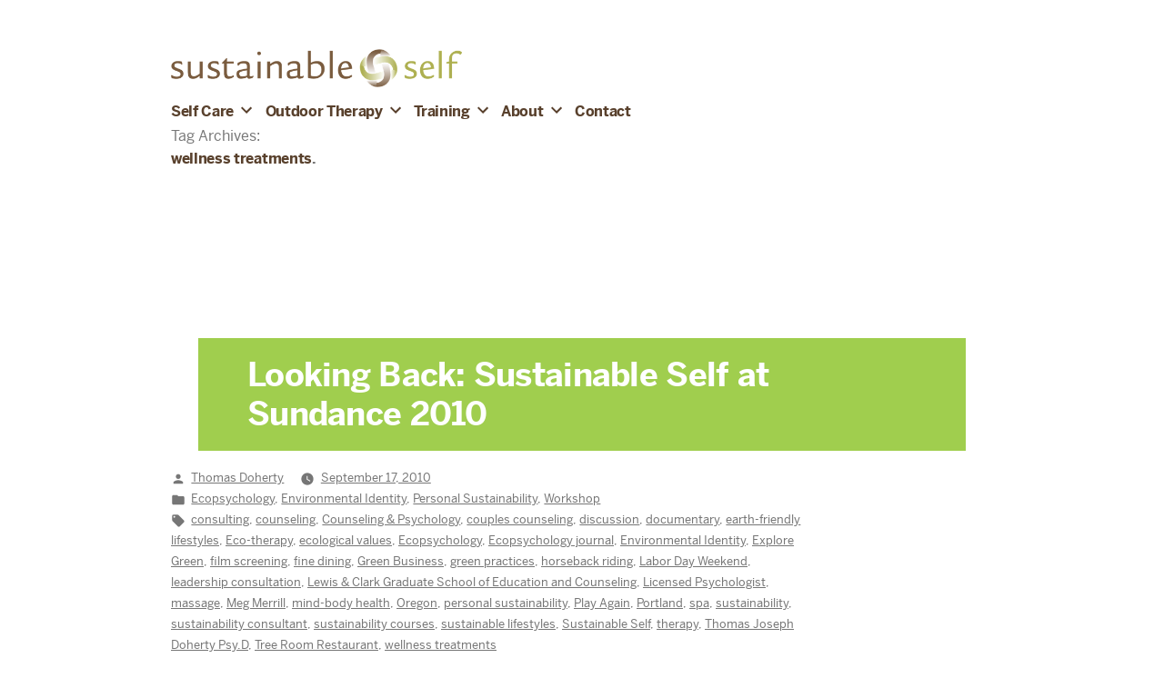

--- FILE ---
content_type: text/html; charset=UTF-8
request_url: https://selfsustain.com/blog/tag/wellness-treatments/
body_size: 8632
content:
<!doctype html>
<html lang="en-US">
<head>
	<meta charset="UTF-8" />
	<meta name="viewport" content="width=device-width, initial-scale=1" />
	<link rel="profile" href="https://gmpg.org/xfn/11" />
	<title>wellness treatments &#8211; Sustainable Self</title>
<meta name='robots' content='max-image-preview:large' />
<link rel='dns-prefetch' href='//s.w.org' />
<link rel="alternate" type="application/rss+xml" title="Sustainable Self &raquo; Feed" href="https://selfsustain.com/feed/" />
<link rel="alternate" type="application/rss+xml" title="Sustainable Self &raquo; Comments Feed" href="https://selfsustain.com/comments/feed/" />
<link rel="alternate" type="application/rss+xml" title="Sustainable Self &raquo; wellness treatments Tag Feed" href="https://selfsustain.com/blog/tag/wellness-treatments/feed/" />
		<script>
			window._wpemojiSettings = {"baseUrl":"https:\/\/s.w.org\/images\/core\/emoji\/13.1.0\/72x72\/","ext":".png","svgUrl":"https:\/\/s.w.org\/images\/core\/emoji\/13.1.0\/svg\/","svgExt":".svg","source":{"concatemoji":"https:\/\/selfsustain.com\/wp-includes\/js\/wp-emoji-release.min.js?ver=5.8.1"}};
			!function(e,a,t){var n,r,o,i=a.createElement("canvas"),p=i.getContext&&i.getContext("2d");function s(e,t){var a=String.fromCharCode;p.clearRect(0,0,i.width,i.height),p.fillText(a.apply(this,e),0,0);e=i.toDataURL();return p.clearRect(0,0,i.width,i.height),p.fillText(a.apply(this,t),0,0),e===i.toDataURL()}function c(e){var t=a.createElement("script");t.src=e,t.defer=t.type="text/javascript",a.getElementsByTagName("head")[0].appendChild(t)}for(o=Array("flag","emoji"),t.supports={everything:!0,everythingExceptFlag:!0},r=0;r<o.length;r++)t.supports[o[r]]=function(e){if(!p||!p.fillText)return!1;switch(p.textBaseline="top",p.font="600 32px Arial",e){case"flag":return s([127987,65039,8205,9895,65039],[127987,65039,8203,9895,65039])?!1:!s([55356,56826,55356,56819],[55356,56826,8203,55356,56819])&&!s([55356,57332,56128,56423,56128,56418,56128,56421,56128,56430,56128,56423,56128,56447],[55356,57332,8203,56128,56423,8203,56128,56418,8203,56128,56421,8203,56128,56430,8203,56128,56423,8203,56128,56447]);case"emoji":return!s([10084,65039,8205,55357,56613],[10084,65039,8203,55357,56613])}return!1}(o[r]),t.supports.everything=t.supports.everything&&t.supports[o[r]],"flag"!==o[r]&&(t.supports.everythingExceptFlag=t.supports.everythingExceptFlag&&t.supports[o[r]]);t.supports.everythingExceptFlag=t.supports.everythingExceptFlag&&!t.supports.flag,t.DOMReady=!1,t.readyCallback=function(){t.DOMReady=!0},t.supports.everything||(n=function(){t.readyCallback()},a.addEventListener?(a.addEventListener("DOMContentLoaded",n,!1),e.addEventListener("load",n,!1)):(e.attachEvent("onload",n),a.attachEvent("onreadystatechange",function(){"complete"===a.readyState&&t.readyCallback()})),(n=t.source||{}).concatemoji?c(n.concatemoji):n.wpemoji&&n.twemoji&&(c(n.twemoji),c(n.wpemoji)))}(window,document,window._wpemojiSettings);
		</script>
		<style>
img.wp-smiley,
img.emoji {
	display: inline !important;
	border: none !important;
	box-shadow: none !important;
	height: 1em !important;
	width: 1em !important;
	margin: 0 .07em !important;
	vertical-align: -0.1em !important;
	background: none !important;
	padding: 0 !important;
}
</style>
	<link rel='stylesheet' id='wp-block-library-css'  href='https://selfsustain.com/wp-includes/css/dist/block-library/style.min.css?ver=5.8.1' media='all' />
<style id='wp-block-library-theme-inline-css'>
#start-resizable-editor-section{display:none}.wp-block-audio figcaption{color:#555;font-size:13px;text-align:center}.is-dark-theme .wp-block-audio figcaption{color:hsla(0,0%,100%,.65)}.wp-block-code{font-family:Menlo,Consolas,monaco,monospace;color:#1e1e1e;padding:.8em 1em;border:1px solid #ddd;border-radius:4px}.wp-block-embed figcaption{color:#555;font-size:13px;text-align:center}.is-dark-theme .wp-block-embed figcaption{color:hsla(0,0%,100%,.65)}.blocks-gallery-caption{color:#555;font-size:13px;text-align:center}.is-dark-theme .blocks-gallery-caption{color:hsla(0,0%,100%,.65)}.wp-block-image figcaption{color:#555;font-size:13px;text-align:center}.is-dark-theme .wp-block-image figcaption{color:hsla(0,0%,100%,.65)}.wp-block-pullquote{border-top:4px solid;border-bottom:4px solid;margin-bottom:1.75em;color:currentColor}.wp-block-pullquote__citation,.wp-block-pullquote cite,.wp-block-pullquote footer{color:currentColor;text-transform:uppercase;font-size:.8125em;font-style:normal}.wp-block-quote{border-left:.25em solid;margin:0 0 1.75em;padding-left:1em}.wp-block-quote cite,.wp-block-quote footer{color:currentColor;font-size:.8125em;position:relative;font-style:normal}.wp-block-quote.has-text-align-right{border-left:none;border-right:.25em solid;padding-left:0;padding-right:1em}.wp-block-quote.has-text-align-center{border:none;padding-left:0}.wp-block-quote.is-large,.wp-block-quote.is-style-large{border:none}.wp-block-search .wp-block-search__label{font-weight:700}.wp-block-group.has-background{padding:1.25em 2.375em;margin-top:0;margin-bottom:0}.wp-block-separator{border:none;border-bottom:2px solid;margin-left:auto;margin-right:auto;opacity:.4}.wp-block-separator:not(.is-style-wide):not(.is-style-dots){width:100px}.wp-block-separator.has-background:not(.is-style-dots){border-bottom:none;height:1px}.wp-block-separator.has-background:not(.is-style-wide):not(.is-style-dots){height:2px}.wp-block-table thead{border-bottom:3px solid}.wp-block-table tfoot{border-top:3px solid}.wp-block-table td,.wp-block-table th{padding:.5em;border:1px solid;word-break:normal}.wp-block-table figcaption{color:#555;font-size:13px;text-align:center}.is-dark-theme .wp-block-table figcaption{color:hsla(0,0%,100%,.65)}.wp-block-video figcaption{color:#555;font-size:13px;text-align:center}.is-dark-theme .wp-block-video figcaption{color:hsla(0,0%,100%,.65)}.wp-block-template-part.has-background{padding:1.25em 2.375em;margin-top:0;margin-bottom:0}#end-resizable-editor-section{display:none}
</style>
<link rel='stylesheet' id='twentynineteen-style-css'  href='https://selfsustain.com/wp-content/themes/twentynineteen-child/style.css?ver=1.0.0' media='all' />
<link rel='stylesheet' id='twentynineteen-print-style-css'  href='https://selfsustain.com/wp-content/themes/twentynineteen/print.css?ver=1.0.0' media='print' />
<link rel="https://api.w.org/" href="https://selfsustain.com/wp-json/" /><link rel="alternate" type="application/json" href="https://selfsustain.com/wp-json/wp/v2/tags/877" /><link rel="EditURI" type="application/rsd+xml" title="RSD" href="https://selfsustain.com/xmlrpc.php?rsd" />
<link rel="wlwmanifest" type="application/wlwmanifest+xml" href="https://selfsustain.com/wp-includes/wlwmanifest.xml" /> 
<meta name="generator" content="WordPress 5.8.1" />
<link rel="icon" href="https://selfsustain.com/wp-content/uploads/2020/02/cropped-mark@4x-2-32x32.png" sizes="32x32" />
<link rel="icon" href="https://selfsustain.com/wp-content/uploads/2020/02/cropped-mark@4x-2-192x192.png" sizes="192x192" />
<link rel="apple-touch-icon" href="https://selfsustain.com/wp-content/uploads/2020/02/cropped-mark@4x-2-180x180.png" />
<meta name="msapplication-TileImage" content="https://selfsustain.com/wp-content/uploads/2020/02/cropped-mark@4x-2-270x270.png" />
		<style id="wp-custom-css">
			body { background: none !important; }
.hfeed .entry:first-of-type:not(.has-post-thumbnail) .entry-header {
	margin-top: 4em; 
}

.pagination .nav-links {
    margin: 2em 0 2em calc(10% + 60px);
    padding: 0;
}

@media only screen and (min-width: 768px) {
.hfeed .entry .entry-header {
margin: -4.5em calc(10% + 90px) 0;
}
}
.hfeed .entry .entry-header h2:before {
	background-color: transparent;
}
}

		</style>
		</head>

<body class="archive tag tag-wellness-treatments tag-877 wp-custom-logo wp-embed-responsive hfeed image-filters-enabled">
<div id="page" class="site">
	<a class="skip-link screen-reader-text" href="#content">Skip to content</a>

		<header id="masthead" class="site-header">

			<div class="site-branding-container">
				<div class="site-branding">


							<div class="site-logo"><a href="https://selfsustain.com/" rel="home"><img src="https://selfsustain.com/wp-content/themes/twentynineteen-child/images/logo-4x.png"></a></div>
			<p class="site-title"><a href="https://selfsustain.com/" rel="home">Sustainable Self</a></p>
			
				<nav id="site-navigation" class="main-navigation" aria-label="Top Menu">
			<div class="menu-main-container"><ul id="menu-main" class="main-menu"><li id="menu-item-4202" class="menu-item menu-item-type-post_type menu-item-object-page menu-item-has-children menu-item-4202"><a href="https://selfsustain.com/approach-style/" aria-haspopup="true" aria-expanded="false">Self Care</a><button class="submenu-expand" tabindex="-1"><svg class="svg-icon" width="24" height="24" aria-hidden="true" role="img" focusable="false" xmlns="http://www.w3.org/2000/svg" viewBox="0 0 24 24"><path d="M7.41 8.59L12 13.17l4.59-4.58L18 10l-6 6-6-6 1.41-1.41z"></path><path fill="none" d="M0 0h24v24H0V0z"></path></svg></button>
<ul class="sub-menu">
	<li id="menu-item--1" class="mobile-parent-nav-menu-item menu-item--1"><button class="menu-item-link-return" tabindex="-1"><svg class="svg-icon" width="24" height="24" aria-hidden="true" role="img" focusable="false" viewBox="0 0 24 24" version="1.1" xmlns="http://www.w3.org/2000/svg" xmlns:xlink="http://www.w3.org/1999/xlink"><path d="M15.41 7.41L14 6l-6 6 6 6 1.41-1.41L10.83 12z"></path><path d="M0 0h24v24H0z" fill="none"></path></svg>Self Care</button></li>
	<li id="menu-item-4203" class="menu-item menu-item-type-post_type menu-item-object-page menu-item-4203"><a href="https://selfsustain.com/approach-style/">Approach / Style</a></li>
</ul>
</li>
<li id="menu-item-3941" class="menu-item menu-item-type-post_type menu-item-object-page menu-item-has-children menu-item-3941"><a href="https://selfsustain.com/outdoor-and-walking-therapy/" aria-haspopup="true" aria-expanded="false">Outdoor Therapy</a><button class="submenu-expand" tabindex="-1"><svg class="svg-icon" width="24" height="24" aria-hidden="true" role="img" focusable="false" xmlns="http://www.w3.org/2000/svg" viewBox="0 0 24 24"><path d="M7.41 8.59L12 13.17l4.59-4.58L18 10l-6 6-6-6 1.41-1.41z"></path><path fill="none" d="M0 0h24v24H0V0z"></path></svg></button>
<ul class="sub-menu">
	<li id="menu-item--2" class="mobile-parent-nav-menu-item menu-item--2"><button class="menu-item-link-return" tabindex="-1"><svg class="svg-icon" width="24" height="24" aria-hidden="true" role="img" focusable="false" viewBox="0 0 24 24" version="1.1" xmlns="http://www.w3.org/2000/svg" xmlns:xlink="http://www.w3.org/1999/xlink"><path d="M15.41 7.41L14 6l-6 6 6 6 1.41-1.41L10.83 12z"></path><path d="M0 0h24v24H0z" fill="none"></path></svg>Outdoor Therapy</button></li>
	<li id="menu-item-3962" class="menu-item menu-item-type-post_type menu-item-object-page menu-item-3962"><a href="https://selfsustain.com/outdoor-and-walking-therapy/">Outdoor and Walking Therapy</a></li>
	<li id="menu-item-3942" class="menu-item menu-item-type-post_type menu-item-object-page menu-item-3942"><a href="https://selfsustain.com/outdoor-and-walking-therapy/walking-therapy-faqs/">Walking Therapy FAQS</a></li>
	<li id="menu-item-3943" class="menu-item menu-item-type-post_type menu-item-object-page menu-item-3943"><a href="https://selfsustain.com/outdoor-and-walking-therapy/land-acknowledgement/">Land Acknowledgement</a></li>
	<li id="menu-item-3944" class="menu-item menu-item-type-post_type menu-item-object-page menu-item-3944"><a href="https://selfsustain.com/outdoor-and-walking-therapy/dr-thomas-doherty-walking-therapy-experience/">Dr. Thomas Doherty: Walking Therapy Experience</a></li>
</ul>
</li>
<li id="menu-item-3935" class="menu-item menu-item-type-post_type menu-item-object-page menu-item-has-children menu-item-3935"><a href="https://selfsustain.com/eco-and-climate-therapy-consultation/" aria-haspopup="true" aria-expanded="false">Training</a><button class="submenu-expand" tabindex="-1"><svg class="svg-icon" width="24" height="24" aria-hidden="true" role="img" focusable="false" xmlns="http://www.w3.org/2000/svg" viewBox="0 0 24 24"><path d="M7.41 8.59L12 13.17l4.59-4.58L18 10l-6 6-6-6 1.41-1.41z"></path><path fill="none" d="M0 0h24v24H0V0z"></path></svg></button>
<ul class="sub-menu">
	<li id="menu-item--3" class="mobile-parent-nav-menu-item menu-item--3"><button class="menu-item-link-return" tabindex="-1"><svg class="svg-icon" width="24" height="24" aria-hidden="true" role="img" focusable="false" viewBox="0 0 24 24" version="1.1" xmlns="http://www.w3.org/2000/svg" xmlns:xlink="http://www.w3.org/1999/xlink"><path d="M15.41 7.41L14 6l-6 6 6 6 1.41-1.41L10.83 12z"></path><path d="M0 0h24v24H0z" fill="none"></path></svg>Training</button></li>
	<li id="menu-item-3961" class="menu-item menu-item-type-post_type menu-item-object-page menu-item-3961"><a href="https://selfsustain.com/eco-and-climate-therapy-consultation/">Eco- and Climate Therapy Consultation</a></li>
	<li id="menu-item-3940" class="menu-item menu-item-type-post_type menu-item-object-page menu-item-3940"><a href="https://selfsustain.com/eco-and-climate-therapy-consultation/eco-and-climate-therapy-consultation-goals/">Consultation Goals</a></li>
	<li id="menu-item-3939" class="menu-item menu-item-type-post_type menu-item-object-page menu-item-3939"><a href="https://selfsustain.com/eco-and-climate-therapy-consultation/examples-of-eco-and-climate-therapy-consultation-activities/">Consultation Activities</a></li>
	<li id="menu-item-3938" class="menu-item menu-item-type-post_type menu-item-object-page menu-item-3938"><a href="https://selfsustain.com/eco-and-climate-therapy-consultation/consultation-group/">Consultation Group</a></li>
	<li id="menu-item-3936" class="menu-item menu-item-type-post_type menu-item-object-page menu-item-3936"><a href="https://selfsustain.com/eco-and-climate-therapy-consultation/eco-and-climate-consultation-faqs/">Ecotherapy and Climate Consultation FAQS</a></li>
	<li id="menu-item-3937" class="menu-item menu-item-type-post_type menu-item-object-page menu-item-3937"><a href="https://selfsustain.com/eco-and-climate-therapy-consultation/thomas-doherty-consultation-background/">Thomas Doherty Consultation Background</a></li>
</ul>
</li>
<li id="menu-item-149" class="menu-item menu-item-type-post_type menu-item-object-page menu-item-has-children menu-item-149"><a href="https://selfsustain.com/about/" aria-haspopup="true" aria-expanded="false">About</a><button class="submenu-expand" tabindex="-1"><svg class="svg-icon" width="24" height="24" aria-hidden="true" role="img" focusable="false" xmlns="http://www.w3.org/2000/svg" viewBox="0 0 24 24"><path d="M7.41 8.59L12 13.17l4.59-4.58L18 10l-6 6-6-6 1.41-1.41z"></path><path fill="none" d="M0 0h24v24H0V0z"></path></svg></button>
<ul class="sub-menu">
	<li id="menu-item--4" class="mobile-parent-nav-menu-item menu-item--4"><button class="menu-item-link-return" tabindex="-1"><svg class="svg-icon" width="24" height="24" aria-hidden="true" role="img" focusable="false" viewBox="0 0 24 24" version="1.1" xmlns="http://www.w3.org/2000/svg" xmlns:xlink="http://www.w3.org/1999/xlink"><path d="M15.41 7.41L14 6l-6 6 6 6 1.41-1.41L10.83 12z"></path><path d="M0 0h24v24H0z" fill="none"></path></svg>About</button></li>
	<li id="menu-item-152" class="menu-item menu-item-type-post_type menu-item-object-page menu-item-152"><a href="https://selfsustain.com/about/">Thomas Doherty</a></li>
	<li id="menu-item-2442" class="menu-item menu-item-type-post_type menu-item-object-page menu-item-2442"><a href="https://selfsustain.com/about/client-testimonials/">Client Testimonials</a></li>
	<li id="menu-item-1950" class="menu-item menu-item-type-post_type menu-item-object-page current_page_parent menu-item-1950"><a href="https://selfsustain.com/blog/">Personal Sustainability Blog</a></li>
	<li id="menu-item-150" class="menu-item menu-item-type-post_type menu-item-object-page menu-item-150"><a href="https://selfsustain.com/about/green-practices/">Green Practices</a></li>
</ul>
</li>
<li id="menu-item-129" class="menu-item menu-item-type-post_type menu-item-object-page menu-item-129"><a href="https://selfsustain.com/contact/">Contact</a></li>
</ul></div>
			<div class="main-menu-more">
				<ul class="main-menu">
					<li class="menu-item menu-item-has-children">
						<button class="submenu-expand main-menu-more-toggle is-empty" tabindex="-1"
							aria-label="More" aria-haspopup="true" aria-expanded="false"><svg class="svg-icon" width="24" height="24" aria-hidden="true" role="img" focusable="false" xmlns="http://www.w3.org/2000/svg"><g fill="none" fill-rule="evenodd"><path d="M0 0h24v24H0z"/><path fill="currentColor" fill-rule="nonzero" d="M12 2c5.52 0 10 4.48 10 10s-4.48 10-10 10S2 17.52 2 12 6.48 2 12 2zM6 14a2 2 0 1 0 0-4 2 2 0 0 0 0 4zm6 0a2 2 0 1 0 0-4 2 2 0 0 0 0 4zm6 0a2 2 0 1 0 0-4 2 2 0 0 0 0 4z"/></g></svg>
						</button>
						<ul class="sub-menu hidden-links">
							<li class="mobile-parent-nav-menu-item">
								<button class="menu-item-link-return"><svg class="svg-icon" width="24" height="24" aria-hidden="true" role="img" focusable="false" viewBox="0 0 24 24" version="1.1" xmlns="http://www.w3.org/2000/svg" xmlns:xlink="http://www.w3.org/1999/xlink"><path d="M15.41 7.41L14 6l-6 6 6 6 1.41-1.41L10.83 12z"></path><path d="M0 0h24v24H0z" fill="none"></path></svg>Back
								</button>
							</li>
						</ul>
					</li>
				</ul>
			</div>		</nav><!-- #site-navigation -->
		</div><!-- .site-branding -->
			</div><!-- .site-branding-container -->

					</header><!-- #masthead -->

	<div id="content" class="site-content">

	<div id="primary" class="content-area">
		<main id="main" class="site-main">

		
			<header class="page-header">
				<h1 class="page-title">Tag Archives: <span class="page-description">wellness treatments</span></h1>			</header><!-- .page-header -->

			
<article id="post-813" class="post-813 post type-post status-publish format-standard hentry category-ecopsychology category-environmental-identity category-personal_sustainability category-workshop tag-consulting tag-counseling tag-counseling-psychology tag-couples-counseling tag-discussion tag-documentary tag-earth-friendly-lifestyles tag-eco-therapy tag-ecological-values tag-ecopsychology tag-ecopsychology-journal tag-environmental-identity tag-explore-green tag-film-screening tag-fine-dining tag-green-business tag-green-practices tag-horseback-riding tag-labor-day-weekend tag-leadership-consultation tag-lewis-clark-graduate-school-of-education-and-counseling tag-licensed-psychologist tag-massage tag-meg-merrill tag-mind-body-health tag-oregon tag-personal-sustainability tag-play-again tag-portland tag-spa tag-sustainability tag-sustainability-consultant tag-sustainability-courses tag-sustainable-lifestyles tag-sustainable-self tag-therapy tag-thomas-joseph-doherty-psy-d tag-tree-room-restaurant tag-wellness-treatments entry">


		<header class="entry-header">
		<h2 class="entry-title"><a href="https://selfsustain.com/blog/looking-back-sustainable-self-at-sundance-2010/" rel="bookmark">Looking Back: Sustainable Self at Sundance 2010</a></h2>	</header><!-- .entry-header -->
	<!-- <div class="entry-content">
		<p>Thomas Doherty teamed up with Explore Green to present Sustainable Self at Sundance over Labor Day Weekend. Thomas led the group through a weekend experience that combined education on ecopsychology and mind-body health with nature-based stress management, eco-therapy and deep self-reflection. Participants added to their restoration by enjoying massage and wellness treatments at the Sundance &hellip; </p>
<p class="link-more"><a href="https://selfsustain.com/blog/looking-back-sustainable-self-at-sundance-2010/" class="more-link">Continue reading<span class="screen-reader-text"> &#8220;Looking Back: Sustainable Self at Sundance 2010&#8221;</span></a></p>
	</div> .entry-content -->

	<footer class="entry-footer">
		<span class="byline"><svg class="svg-icon" width="16" height="16" aria-hidden="true" role="img" focusable="false" viewBox="0 0 24 24" version="1.1" xmlns="http://www.w3.org/2000/svg" xmlns:xlink="http://www.w3.org/1999/xlink"><path d="M12 12c2.21 0 4-1.79 4-4s-1.79-4-4-4-4 1.79-4 4 1.79 4 4 4zm0 2c-2.67 0-8 1.34-8 4v2h16v-2c0-2.66-5.33-4-8-4z"></path><path d="M0 0h24v24H0z" fill="none"></path></svg><span class="screen-reader-text">Posted by</span><span class="author vcard"><a class="url fn n" href="https://selfsustain.com/blog/author/tdoherty/">Thomas Doherty</a></span></span><span class="posted-on"><svg class="svg-icon" width="16" height="16" aria-hidden="true" role="img" focusable="false" xmlns="http://www.w3.org/2000/svg" viewBox="0 0 24 24"><defs><path id="a" d="M0 0h24v24H0V0z"></path></defs><clipPath id="b"><use xlink:href="#a" overflow="visible"></use></clipPath><path clip-path="url(#b)" d="M12 2C6.5 2 2 6.5 2 12s4.5 10 10 10 10-4.5 10-10S17.5 2 12 2zm4.2 14.2L11 13V7h1.5v5.2l4.5 2.7-.8 1.3z"></path></svg><a href="https://selfsustain.com/blog/looking-back-sustainable-self-at-sundance-2010/" rel="bookmark"><time class="entry-date published" datetime="2010-09-17T13:14:42-07:00">September 17, 2010</time><time class="updated" datetime="2016-12-05T17:04:53-08:00">December 5, 2016</time></a></span><span class="cat-links"><svg class="svg-icon" width="16" height="16" aria-hidden="true" role="img" focusable="false" xmlns="http://www.w3.org/2000/svg" viewBox="0 0 24 24"><path d="M10 4H4c-1.1 0-1.99.9-1.99 2L2 18c0 1.1.9 2 2 2h16c1.1 0 2-.9 2-2V8c0-1.1-.9-2-2-2h-8l-2-2z"></path><path d="M0 0h24v24H0z" fill="none"></path></svg><span class="screen-reader-text">Posted in</span><a href="https://selfsustain.com/blog/category/ecopsychology/" rel="category tag">Ecopsychology</a>, <a href="https://selfsustain.com/blog/category/environmental-identity/" rel="category tag">Environmental Identity</a>, <a href="https://selfsustain.com/blog/category/personal_sustainability/" rel="category tag">Personal Sustainability</a>, <a href="https://selfsustain.com/blog/category/workshop/" rel="category tag">Workshop</a></span><span class="tags-links"><svg class="svg-icon" width="16" height="16" aria-hidden="true" role="img" focusable="false" xmlns="http://www.w3.org/2000/svg" viewBox="0 0 24 24"><path d="M21.41 11.58l-9-9C12.05 2.22 11.55 2 11 2H4c-1.1 0-2 .9-2 2v7c0 .55.22 1.05.59 1.42l9 9c.36.36.86.58 1.41.58.55 0 1.05-.22 1.41-.59l7-7c.37-.36.59-.86.59-1.41 0-.55-.23-1.06-.59-1.42zM5.5 7C4.67 7 4 6.33 4 5.5S4.67 4 5.5 4 7 4.67 7 5.5 6.33 7 5.5 7z"></path><path d="M0 0h24v24H0z" fill="none"></path></svg><span class="screen-reader-text">Tags: </span><a href="https://selfsustain.com/blog/tag/consulting/" rel="tag">consulting</a>, <a href="https://selfsustain.com/blog/tag/counseling/" rel="tag">counseling</a>, <a href="https://selfsustain.com/blog/tag/counseling-psychology/" rel="tag">Counseling &amp; Psychology</a>, <a href="https://selfsustain.com/blog/tag/couples-counseling/" rel="tag">couples counseling</a>, <a href="https://selfsustain.com/blog/tag/discussion/" rel="tag">discussion</a>, <a href="https://selfsustain.com/blog/tag/documentary/" rel="tag">documentary</a>, <a href="https://selfsustain.com/blog/tag/earth-friendly-lifestyles/" rel="tag">earth-friendly lifestyles</a>, <a href="https://selfsustain.com/blog/tag/eco-therapy/" rel="tag">Eco-therapy</a>, <a href="https://selfsustain.com/blog/tag/ecological-values/" rel="tag">ecological values</a>, <a href="https://selfsustain.com/blog/tag/ecopsychology/" rel="tag">Ecopsychology</a>, <a href="https://selfsustain.com/blog/tag/ecopsychology-journal/" rel="tag">Ecopsychology journal</a>, <a href="https://selfsustain.com/blog/tag/environmental-identity/" rel="tag">Environmental Identity</a>, <a href="https://selfsustain.com/blog/tag/explore-green/" rel="tag">Explore Green</a>, <a href="https://selfsustain.com/blog/tag/film-screening/" rel="tag">film screening</a>, <a href="https://selfsustain.com/blog/tag/fine-dining/" rel="tag">fine dining</a>, <a href="https://selfsustain.com/blog/tag/green-business/" rel="tag">Green Business</a>, <a href="https://selfsustain.com/blog/tag/green-practices/" rel="tag">green practices</a>, <a href="https://selfsustain.com/blog/tag/horseback-riding/" rel="tag">horseback riding</a>, <a href="https://selfsustain.com/blog/tag/labor-day-weekend/" rel="tag">Labor Day Weekend</a>, <a href="https://selfsustain.com/blog/tag/leadership-consultation/" rel="tag">leadership consultation</a>, <a href="https://selfsustain.com/blog/tag/lewis-clark-graduate-school-of-education-and-counseling/" rel="tag">Lewis &amp; Clark Graduate School of Education and Counseling</a>, <a href="https://selfsustain.com/blog/tag/licensed-psychologist/" rel="tag">Licensed Psychologist</a>, <a href="https://selfsustain.com/blog/tag/massage/" rel="tag">massage</a>, <a href="https://selfsustain.com/blog/tag/meg-merrill/" rel="tag">Meg Merrill</a>, <a href="https://selfsustain.com/blog/tag/mind-body-health/" rel="tag">mind-body health</a>, <a href="https://selfsustain.com/blog/tag/oregon/" rel="tag">Oregon</a>, <a href="https://selfsustain.com/blog/tag/personal-sustainability/" rel="tag">personal sustainability</a>, <a href="https://selfsustain.com/blog/tag/play-again/" rel="tag">Play Again</a>, <a href="https://selfsustain.com/blog/tag/portland/" rel="tag">Portland</a>, <a href="https://selfsustain.com/blog/tag/spa/" rel="tag">spa</a>, <a href="https://selfsustain.com/blog/tag/sustainability/" rel="tag">sustainability</a>, <a href="https://selfsustain.com/blog/tag/sustainability-consultant/" rel="tag">sustainability consultant</a>, <a href="https://selfsustain.com/blog/tag/sustainability-courses/" rel="tag">sustainability courses</a>, <a href="https://selfsustain.com/blog/tag/sustainable-lifestyles/" rel="tag">sustainable lifestyles</a>, <a href="https://selfsustain.com/blog/tag/sustainable-self/" rel="tag">Sustainable Self</a>, <a href="https://selfsustain.com/blog/tag/therapy/" rel="tag">therapy</a>, <a href="https://selfsustain.com/blog/tag/thomas-joseph-doherty-psy-d/" rel="tag">Thomas Joseph Doherty Psy.D</a>, <a href="https://selfsustain.com/blog/tag/tree-room-restaurant/" rel="tag">Tree Room Restaurant</a>, <a href="https://selfsustain.com/blog/tag/wellness-treatments/" rel="tag">wellness treatments</a></span><span class="comments-link"><svg class="svg-icon" width="16" height="16" aria-hidden="true" role="img" focusable="false" viewBox="0 0 24 24" version="1.1" xmlns="http://www.w3.org/2000/svg" xmlns:xlink="http://www.w3.org/1999/xlink"><path d="M21.99 4c0-1.1-.89-2-1.99-2H4c-1.1 0-2 .9-2 2v12c0 1.1.9 2 2 2h14l4 4-.01-18z"></path><path d="M0 0h24v24H0z" fill="none"></path></svg><a href="https://selfsustain.com/blog/looking-back-sustainable-self-at-sundance-2010/#respond">Leave a comment<span class="screen-reader-text"> on Looking Back: Sustainable Self at Sundance 2010</span></a></span>	</footer><!-- .entry-footer -->
</article><!-- #post-813 -->
		</main><!-- #main -->
	</div><!-- #primary -->


	</div><!-- #content -->

	<footer id="colophon" class="site-footer">

		
	<aside class="widget-area" role="complementary" aria-label="Footer">
		<img src="https://selfsustain.com/wp-content/themes/twentynineteen-child/images/logo-4x.png">
		<hr>
		<div class="widget-wrapper">
									<div class="widget-column footer-widget-1">
						<section id="custom_html-2" class="widget_text widget widget_custom_html"><div class="textwidget custom-html-widget"><p>Dr. Thomas Joseph Doherty<br>
SustainableSelf
</p>
3407 S. Corbett Ave

<br>Portland OR 97239
<p>
	Phone <a href="tel:5032881213">503.288.1213</a></p>
<p>
	<a href="/contact">EMAIL US</a>
</p>
</div></section>						</div>
														<div class="widget-column footer-widget-2">
						<section id="block-2" class="widget widget_block">
<ul class="wp-block-social-links aligncenter has-large-icon-size has-icon-color has-icon-background-color is-style-default"><li style="color: #FFF; background-color: #a2ce55; " class="wp-social-link wp-social-link-instagram wp-block-social-link"><a href="https://www.instagram.com/sustainableselfpdx/" aria-label="Instagram: https://www.instagram.com/sustainableselfpdx/" rel="noopener nofollow" target="_blank" class="wp-block-social-link-anchor"> <svg width="24" height="24" viewBox="0 0 24 24" version="1.1" xmlns="http://www.w3.org/2000/svg" role="img" aria-hidden="true" focusable="false"><path d="M12,4.622c2.403,0,2.688,0.009,3.637,0.052c0.877,0.04,1.354,0.187,1.671,0.31c0.42,0.163,0.72,0.358,1.035,0.673 c0.315,0.315,0.51,0.615,0.673,1.035c0.123,0.317,0.27,0.794,0.31,1.671c0.043,0.949,0.052,1.234,0.052,3.637 s-0.009,2.688-0.052,3.637c-0.04,0.877-0.187,1.354-0.31,1.671c-0.163,0.42-0.358,0.72-0.673,1.035 c-0.315,0.315-0.615,0.51-1.035,0.673c-0.317,0.123-0.794,0.27-1.671,0.31c-0.949,0.043-1.233,0.052-3.637,0.052 s-2.688-0.009-3.637-0.052c-0.877-0.04-1.354-0.187-1.671-0.31c-0.42-0.163-0.72-0.358-1.035-0.673 c-0.315-0.315-0.51-0.615-0.673-1.035c-0.123-0.317-0.27-0.794-0.31-1.671C4.631,14.688,4.622,14.403,4.622,12 s0.009-2.688,0.052-3.637c0.04-0.877,0.187-1.354,0.31-1.671c0.163-0.42,0.358-0.72,0.673-1.035 c0.315-0.315,0.615-0.51,1.035-0.673c0.317-0.123,0.794-0.27,1.671-0.31C9.312,4.631,9.597,4.622,12,4.622 M12,3 C9.556,3,9.249,3.01,8.289,3.054C7.331,3.098,6.677,3.25,6.105,3.472C5.513,3.702,5.011,4.01,4.511,4.511 c-0.5,0.5-0.808,1.002-1.038,1.594C3.25,6.677,3.098,7.331,3.054,8.289C3.01,9.249,3,9.556,3,12c0,2.444,0.01,2.751,0.054,3.711 c0.044,0.958,0.196,1.612,0.418,2.185c0.23,0.592,0.538,1.094,1.038,1.594c0.5,0.5,1.002,0.808,1.594,1.038 c0.572,0.222,1.227,0.375,2.185,0.418C9.249,20.99,9.556,21,12,21s2.751-0.01,3.711-0.054c0.958-0.044,1.612-0.196,2.185-0.418 c0.592-0.23,1.094-0.538,1.594-1.038c0.5-0.5,0.808-1.002,1.038-1.594c0.222-0.572,0.375-1.227,0.418-2.185 C20.99,14.751,21,14.444,21,12s-0.01-2.751-0.054-3.711c-0.044-0.958-0.196-1.612-0.418-2.185c-0.23-0.592-0.538-1.094-1.038-1.594 c-0.5-0.5-1.002-0.808-1.594-1.038c-0.572-0.222-1.227-0.375-2.185-0.418C14.751,3.01,14.444,3,12,3L12,3z M12,7.378 c-2.552,0-4.622,2.069-4.622,4.622S9.448,16.622,12,16.622s4.622-2.069,4.622-4.622S14.552,7.378,12,7.378z M12,15 c-1.657,0-3-1.343-3-3s1.343-3,3-3s3,1.343,3,3S13.657,15,12,15z M16.804,6.116c-0.596,0-1.08,0.484-1.08,1.08 s0.484,1.08,1.08,1.08c0.596,0,1.08-0.484,1.08-1.08S17.401,6.116,16.804,6.116z"></path></svg></a></li>

<li style="color: #FFF; background-color: #a2ce55; " class="wp-social-link wp-social-link-facebook wp-block-social-link"><a href="https://www.facebook.com/sustainableselfpdx" aria-label="Facebook: https://www.facebook.com/sustainableselfpdx" rel="noopener nofollow" target="_blank" class="wp-block-social-link-anchor"> <svg width="24" height="24" viewBox="0 0 24 24" version="1.1" xmlns="http://www.w3.org/2000/svg" role="img" aria-hidden="true" focusable="false"><path d="M12 2C6.5 2 2 6.5 2 12c0 5 3.7 9.1 8.4 9.9v-7H7.9V12h2.5V9.8c0-2.5 1.5-3.9 3.8-3.9 1.1 0 2.2.2 2.2.2v2.5h-1.3c-1.2 0-1.6.8-1.6 1.6V12h2.8l-.4 2.9h-2.3v7C18.3 21.1 22 17 22 12c0-5.5-4.5-10-10-10z"></path></svg></a></li>

<li style="color: #FFF; background-color: #a2ce55; " class="wp-social-link wp-social-link-linkedin wp-block-social-link"><a href="https://www.linkedin.com/in/tjdohertypsychology/" aria-label="LinkedIn: https://www.linkedin.com/in/tjdohertypsychology/" rel="noopener nofollow" target="_blank" class="wp-block-social-link-anchor"> <svg width="24" height="24" viewBox="0 0 24 24" version="1.1" xmlns="http://www.w3.org/2000/svg" role="img" aria-hidden="true" focusable="false"><path d="M19.7,3H4.3C3.582,3,3,3.582,3,4.3v15.4C3,20.418,3.582,21,4.3,21h15.4c0.718,0,1.3-0.582,1.3-1.3V4.3 C21,3.582,20.418,3,19.7,3z M8.339,18.338H5.667v-8.59h2.672V18.338z M7.004,8.574c-0.857,0-1.549-0.694-1.549-1.548 c0-0.855,0.691-1.548,1.549-1.548c0.854,0,1.547,0.694,1.547,1.548C8.551,7.881,7.858,8.574,7.004,8.574z M18.339,18.338h-2.669 v-4.177c0-0.996-0.017-2.278-1.387-2.278c-1.389,0-1.601,1.086-1.601,2.206v4.249h-2.667v-8.59h2.559v1.174h0.037 c0.356-0.675,1.227-1.387,2.526-1.387c2.703,0,3.203,1.779,3.203,4.092V18.338z"></path></svg></a></li>

<li style="color: #FFF; background-color: #a2ce55; " class="wp-social-link wp-social-link-twitter wp-block-social-link"><a href="https://twitter.com/selfsustainpdx" aria-label="Twitter: https://twitter.com/selfsustainpdx" rel="noopener nofollow" target="_blank" class="wp-block-social-link-anchor"> <svg width="24" height="24" viewBox="0 0 24 24" version="1.1" xmlns="http://www.w3.org/2000/svg" role="img" aria-hidden="true" focusable="false"><path d="M22.23,5.924c-0.736,0.326-1.527,0.547-2.357,0.646c0.847-0.508,1.498-1.312,1.804-2.27 c-0.793,0.47-1.671,0.812-2.606,0.996C18.324,4.498,17.257,4,16.077,4c-2.266,0-4.103,1.837-4.103,4.103 c0,0.322,0.036,0.635,0.106,0.935C8.67,8.867,5.647,7.234,3.623,4.751C3.27,5.357,3.067,6.062,3.067,6.814 c0,1.424,0.724,2.679,1.825,3.415c-0.673-0.021-1.305-0.206-1.859-0.513c0,0.017,0,0.034,0,0.052c0,1.988,1.414,3.647,3.292,4.023 c-0.344,0.094-0.707,0.144-1.081,0.144c-0.264,0-0.521-0.026-0.772-0.074c0.522,1.63,2.038,2.816,3.833,2.85 c-1.404,1.1-3.174,1.756-5.096,1.756c-0.331,0-0.658-0.019-0.979-0.057c1.816,1.164,3.973,1.843,6.29,1.843 c7.547,0,11.675-6.252,11.675-11.675c0-0.178-0.004-0.355-0.012-0.531C20.985,7.47,21.68,6.747,22.23,5.924z"></path></svg></a></li></ul>
</section>						</div>
														<div class="widget-column footer-widget-3">
						<section id="block-4" class="widget widget_block"><p>[instagram-feed feed=1]</p>
</section>						</div>
							</div>
	</aside><!-- .widget-area -->
		<div class="site-info">
										<a class="site-name" href="https://selfsustain.com/" rel="home">&copy; 2026, Sustainable Self</a>,
			
								</div><!-- .site-info -->
	</footer><!-- #colophon -->

</div><!-- #page -->

<script src='https://selfsustain.com/wp-content/themes/twentynineteen/js/priority-menu.js?ver=20200129' id='twentynineteen-priority-menu-js'></script>
<script src='https://selfsustain.com/wp-content/themes/twentynineteen/js/touch-keyboard-navigation.js?ver=20221101' id='twentynineteen-touch-navigation-js'></script>
<script src='https://selfsustain.com/wp-includes/js/wp-embed.min.js?ver=5.8.1' id='wp-embed-js'></script>
	<script>
	/(trident|msie)/i.test(navigator.userAgent)&&document.getElementById&&window.addEventListener&&window.addEventListener("hashchange",function(){var t,e=location.hash.substring(1);/^[A-z0-9_-]+$/.test(e)&&(t=document.getElementById(e))&&(/^(?:a|select|input|button|textarea)$/i.test(t.tagName)||(t.tabIndex=-1),t.focus())},!1);
	</script>
	
</body>
</html>
